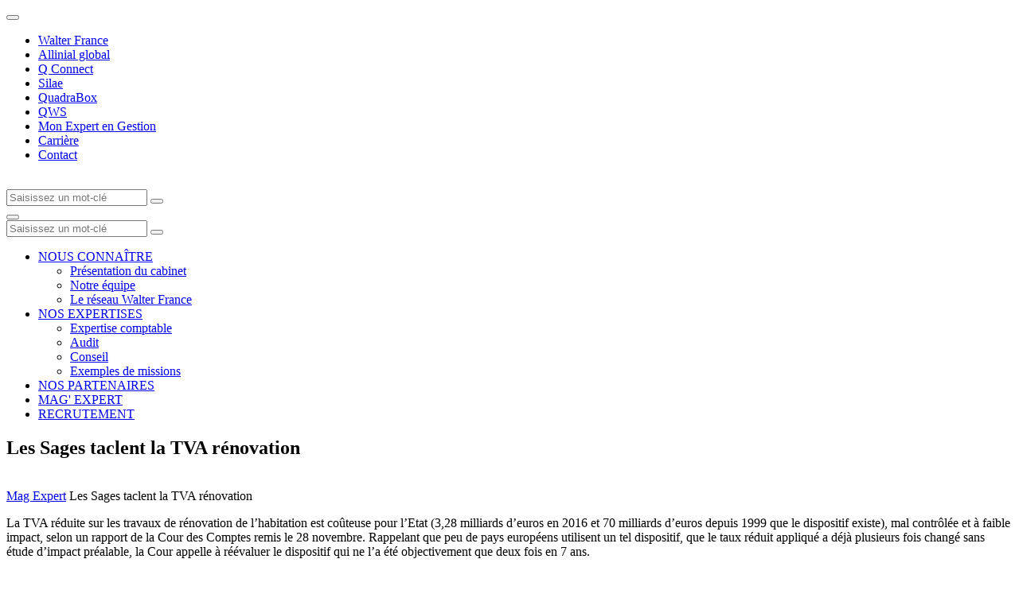

--- FILE ---
content_type: text/html; charset=UTF-8
request_url: https://www.sogesco-walter-allinial.com/mag-expert/les-sages-taclent-la-tva-renovation
body_size: 6048
content:
<!doctype html>
<html lang="fr-FR">
<head>

	<title>Les Sages taclent la TVA rénovation</title>

	<meta charset="utf-8" />
	<meta http-equiv="X-UA-Compatible" content="IE=edge" />
	<meta name="viewport" content="width=device-width, initial-scale=1, maximum-scale=5" />

	<!-- Favicon -->
	<link rel="apple-touch-icon" sizes="57x57" href="https://www.sogesco-walter-allinial.com/wp-content/themes/walter/library/fav/apple-icon-57x57.png">
	<link rel="apple-touch-icon" sizes="60x60" href="https://www.sogesco-walter-allinial.com/wp-content/themes/walter/library/fav/apple-icon-60x60.png">
	<link rel="apple-touch-icon" sizes="72x72" href="https://www.sogesco-walter-allinial.com/wp-content/themes/walter/library/fav/apple-icon-72x72.png">
	<link rel="apple-touch-icon" sizes="76x76" href="https://www.sogesco-walter-allinial.com/wp-content/themes/walter/library/fav/apple-icon-76x76.png">
	<link rel="apple-touch-icon" sizes="114x114" href="https://www.sogesco-walter-allinial.com/wp-content/themes/walter/library/fav/apple-icon-114x114.png">
	<link rel="apple-touch-icon" sizes="120x120" href="https://www.sogesco-walter-allinial.com/wp-content/themes/walter/library/fav/apple-icon-120x120.png">
	<link rel="apple-touch-icon" sizes="144x144" href="https://www.sogesco-walter-allinial.com/wp-content/themes/walter/library/fav/apple-icon-144x144.png">
	<link rel="apple-touch-icon" sizes="152x152" href="https://www.sogesco-walter-allinial.com/wp-content/themes/walter/library/fav/apple-icon-152x152.png">
	<link rel="apple-touch-icon" sizes="180x180" href="https://www.sogesco-walter-allinial.com/wp-content/themes/walter/library/fav/apple-icon-180x180.png">
	<link rel="icon" type="image/png" sizes="192x192"  href="https://www.sogesco-walter-allinial.com/wp-content/themes/walter/library/fav/android-icon-192x192.png">
	<link rel="icon" type="image/png" sizes="32x32" href="https://www.sogesco-walter-allinial.com/wp-content/themes/walter/library/fav/favicon-32x32.png">
	<link rel="icon" type="image/png" sizes="96x96" href="https://www.sogesco-walter-allinial.com/wp-content/themes/walter/library/fav/favicon-96x96.png">
	<link rel="icon" type="image/png" sizes="16x16" href="https://www.sogesco-walter-allinial.com/wp-content/themes/walter/library/fav/favicon-16x16.png">
	<meta name="msapplication-TileColor" content="#ffffff">
	<meta name="msapplication-TileImage" content="https://www.sogesco-walter-allinial.com/wp-content/themes/walter/library/fav/ms-icon-144x144.png">
	<link rel="shortcut icon" href="https://www.sogesco-walter-allinial.com/wp-content/themes/walter/library/fav/favicon.ico" type="image/vnd.microsoft.icon" />
	<meta name="theme-color" content="#ffffff">
	<!-- Favicon -->

	<script type="text/javascript">
	window._linkedin_data_partner_ids = window._linkedin_data_partner_ids || [];
	</script><script type="text/javascript">
	(function(l) {
	if (!l){window.lintrk = function(a,b){window.lintrk.q.push([a,b])};
	window.lintrk.q=[]}
	var s = document.getElementsByTagName("script")[0];
	var b = document.createElement("script");
	b.type = "text/javascript";b.async = true;
	b.src = "https://snap.licdn.com/li.lms-analytics/insight.min.js";
	s.parentNode.insertBefore(b, s);})(window.lintrk);
	</script>

		<script>(function(w,d,s,l,i){w[l]=w[l]||[];w[l].push({'gtm.start':
	new Date().getTime(),event:'gtm.js'});var f=d.getElementsByTagName(s)[0],
	j=d.createElement(s),dl=l!='dataLayer'?'&l='+l:'';j.async=true;j.src=
	'https://www.googletagmanager.com/gtm.js?id='+i+dl;f.parentNode.insertBefore(j,f);
	})(window,document,'script','dataLayer','GTM-NFJ22T');</script>
	
		<script>
	var _paq = window._paq = window._paq || [];
	/* tracker methods like "setCustomDimension" should be called before "trackPageView" */
	_paq.push(['trackPageView']);
	_paq.push(['enableLinkTracking']);
	(function() {
		var u="https://walterfranceallinial.matomo.cloud/";
		_paq.push(['setTrackerUrl', u+'matomo.php']);
		_paq.push(['setSiteId', '19']);
		var d=document, g=d.createElement('script'), s=d.getElementsByTagName('script')[0];
		g.async=true; g.src='//cdn.matomo.cloud/walterfranceallinial.matomo.cloud/matomo.js'; s.parentNode.insertBefore(g,s);
	})();
	</script>
	
<meta name='robots' content='index, follow, max-image-preview:large, max-snippet:-1, max-video-preview:-1' />

	<!-- This site is optimized with the Yoast SEO plugin v26.8 - https://yoast.com/product/yoast-seo-wordpress/ -->
	<meta name="description" content="La TVA réduite sur les travaux de rénovation de l&#039;habitation est coûteuse pour l&#039;Etat (3,28 milliards d&#039;euros en 2016 et 70 milliards d&#039;euros..." />
	<link rel="canonical" href="https://www.sogesco-walter-allinial.com/mag-expert/les-sages-taclent-la-tva-renovation/" />
	<meta property="og:locale" content="fr_FR" />
	<meta property="og:type" content="article" />
	<meta property="og:title" content="Les Sages taclent la TVA rénovation" />
	<meta property="og:description" content="La TVA réduite sur les travaux de rénovation de l&#039;habitation est coûteuse pour l&#039;Etat (3,28 milliards d&#039;euros en 2016 et 70 milliards d&#039;euros..." />
	<meta property="og:url" content="https://www.sogesco-walter-allinial.com/mag-expert/les-sages-taclent-la-tva-renovation/" />
	<meta property="og:site_name" content="Sogesco - Walter" />
	<meta property="article:published_time" content="2016-11-28T23:00:00+00:00" />
	<meta name="author" content="admin" />
	<meta name="twitter:card" content="summary_large_image" />
	<meta name="twitter:title" content="Les Sages taclent la TVA rénovation" />
	<meta name="twitter:description" content="La TVA réduite sur les travaux de rénovation de l&#039;habitation est coûteuse pour l&#039;Etat (3,28 milliards d&#039;euros en 2016 et 70 milliards d&#039;euros..." />
	<meta name="twitter:label1" content="Écrit par" />
	<meta name="twitter:data1" content="admin" />
	<script type="application/ld+json" class="yoast-schema-graph">{"@context":"https://schema.org","@graph":[{"@type":"Article","@id":"https://www.sogesco-walter-allinial.com/mag-expert/les-sages-taclent-la-tva-renovation/#article","isPartOf":{"@id":"https://www.sogesco-walter-allinial.com/mag-expert/les-sages-taclent-la-tva-renovation/"},"author":{"name":"admin","@id":"https://www.sogesco-walter-allinial.com/#/schema/person/a00972bc5b20a87a13dfef9731b40da0"},"headline":"Les Sages taclent la TVA rénovation","datePublished":"2016-11-28T23:00:00+00:00","mainEntityOfPage":{"@id":"https://www.sogesco-walter-allinial.com/mag-expert/les-sages-taclent-la-tva-renovation/"},"wordCount":7,"commentCount":0,"articleSection":["Fil d'actualités économiques"],"inLanguage":"fr-FR","potentialAction":[{"@type":"CommentAction","name":"Comment","target":["https://www.sogesco-walter-allinial.com/mag-expert/les-sages-taclent-la-tva-renovation/#respond"]}]},{"@type":"WebPage","@id":"https://www.sogesco-walter-allinial.com/mag-expert/les-sages-taclent-la-tva-renovation/","url":"https://www.sogesco-walter-allinial.com/mag-expert/les-sages-taclent-la-tva-renovation/","name":"Les Sages taclent la TVA rénovation","isPartOf":{"@id":"https://www.sogesco-walter-allinial.com/#website"},"datePublished":"2016-11-28T23:00:00+00:00","author":{"@id":"https://www.sogesco-walter-allinial.com/#/schema/person/a00972bc5b20a87a13dfef9731b40da0"},"description":"La TVA réduite sur les travaux de rénovation de l'habitation est coûteuse pour l'Etat (3,28 milliards d'euros en 2016 et 70 milliards d'euros...","breadcrumb":{"@id":"https://www.sogesco-walter-allinial.com/mag-expert/les-sages-taclent-la-tva-renovation/#breadcrumb"},"inLanguage":"fr-FR","potentialAction":[{"@type":"ReadAction","target":["https://www.sogesco-walter-allinial.com/mag-expert/les-sages-taclent-la-tva-renovation/"]}]},{"@type":"BreadcrumbList","@id":"https://www.sogesco-walter-allinial.com/mag-expert/les-sages-taclent-la-tva-renovation/#breadcrumb","itemListElement":[{"@type":"ListItem","position":1,"name":"Mag Expert","item":"https://www.sogesco-walter-allinial.com/mag-expert"},{"@type":"ListItem","position":2,"name":"Les Sages taclent la TVA rénovation"}]},{"@type":"WebSite","@id":"https://www.sogesco-walter-allinial.com/#website","url":"https://www.sogesco-walter-allinial.com/","name":"Sogesco - Walter","description":"","potentialAction":[{"@type":"SearchAction","target":{"@type":"EntryPoint","urlTemplate":"https://www.sogesco-walter-allinial.com/?s={search_term_string}"},"query-input":{"@type":"PropertyValueSpecification","valueRequired":true,"valueName":"search_term_string"}}],"inLanguage":"fr-FR"},{"@type":"Person","@id":"https://www.sogesco-walter-allinial.com/#/schema/person/a00972bc5b20a87a13dfef9731b40da0","name":"admin","image":{"@type":"ImageObject","inLanguage":"fr-FR","@id":"https://www.sogesco-walter-allinial.com/#/schema/person/image/","url":"https://secure.gravatar.com/avatar/d8a1a0a90d730a6e3c1bc6064ce92834?s=96&d=mm&r=g","contentUrl":"https://secure.gravatar.com/avatar/d8a1a0a90d730a6e3c1bc6064ce92834?s=96&d=mm&r=g","caption":"admin"},"sameAs":["https://www.walterfrance-allinial.com"],"url":"https://www.sogesco-walter-allinial.com/author/admin"}]}</script>
	<!-- / Yoast SEO plugin. -->


<link rel='dns-prefetch' href='//www.sogesco-walter-allinial.com' />
<style id='classic-theme-styles-inline-css' type='text/css'>
/*! This file is auto-generated */
.wp-block-button__link{color:#fff;background-color:#32373c;border-radius:9999px;box-shadow:none;text-decoration:none;padding:calc(.667em + 2px) calc(1.333em + 2px);font-size:1.125em}.wp-block-file__button{background:#32373c;color:#fff;text-decoration:none}
</style>
<link rel='stylesheet' id='atcf7-style-css' href='https://www.sogesco-walter-allinial.com/wp-content/plugins/add-template-for-contact-form-7/assets/style.css?ver=1.0.3' type='text/css' media='all' />
<link rel='stylesheet' id='bones-stylesheet-css' href='https://www.sogesco-walter-allinial.com/wp-content/themes/walter/library/css/style.min.css?ver=1.0.0' type='text/css' media='screen,print' />
<script type="text/javascript" defer="defer" src="https://www.sogesco-walter-allinial.com/wp-includes/js/jquery/jquery.min.js?ver=3.7.1" id="jquery-core-js"></script>
<script type="text/javascript" defer="defer" src="https://www.sogesco-walter-allinial.com/wp-includes/js/jquery/jquery-migrate.min.js?ver=3.4.1" id="jquery-migrate-js"></script>

</head>
<body class="post-template-default single single-post postid-22516 single-format-standard body--scrolleffects">
<noscript>
<img height="1" width="1" style="display:none;" alt="" src="https://px.ads.linkedin.com/collect/?pid=1066242&fmt=gif" />
</noscript>
<!-- Google Tag Manager (noscript) -->
<noscript><iframe src="https://www.googletagmanager.com/ns.html?id=GTM-NFJ22T"
height="0" width="0" style="display:none;visibility:hidden"></iframe></noscript>
<!-- End Google Tag Manager (noscript) -->
<div class="cbo-global">

	<header class="cbo-header" role="banner">
		<div class="header-annex">
			<div class="annex-inner">
				<nav class="annex-nav">
					<button type="button" class="nav-switcher" aria-label="Ouvrir la navigation annexe">
						<i class="icon icon-angle"></i>
					</button>
					<ul id="menu-menu-annexe" class="nav-list"><li id="menu-item-1085" class="menu-item menu-item-type-custom menu-item-object-custom menu-item-1085"><a href="https://www.walterfrance-allinial.com/" target="_blank">Walter France</a></li>
<li id="menu-item-1086" class="menu-item menu-item-type-custom menu-item-object-custom menu-item-1086"><a href="https://www.allinialglobal.com/" target="_blank">Allinial global</a></li>
<li id="menu-item-1087" class="menu-item menu-item-type-custom menu-item-object-custom menu-item-1087"><a href="https://connect-ondemand.cegid.com/Citrix/ST110100PWeb/receiver.html" target="_blank">Q Connect</a></li>
<li id="menu-item-1135" class="menu-item menu-item-type-custom menu-item-object-custom menu-item-1135"><a href="https://sogesco.silae.fr/silae" target="_blank">Silae</a></li>
<li id="menu-item-1136" class="menu-item menu-item-type-custom menu-item-object-custom menu-item-1136"><a href="https://leportail.cegid.com/" target="_blank">QuadraBox</a></li>
<li id="menu-item-1134" class="menu-item menu-item-type-custom menu-item-object-custom menu-item-1134"><a href="https://98204038-quadraweb.cegid.com/qws" target="_blank">QWS</a></li>
<li id="menu-item-1524" class="menu-item menu-item-type-custom menu-item-object-custom menu-item-1524"><a href="https://mon-expert-en-gestion.fr/" >Mon Expert en Gestion</a></li>
<li id="menu-item-1088" class="menu-item menu-item-type-custom menu-item-object-custom menu-item-1088"><a href="https://www.walterfrance-carrieres.com/" target="_blank">Carrière</a></li>
<li id="menu-item-1132" class="menu-item menu-item-type-post_type menu-item-object-page menu-item-1132"><a href="https://www.sogesco-walter-allinial.com/contact" >Contact</a></li>
</ul>				</nav>

				<!-- Header social -->

				<div class="annex-social">
																																		</div>

				<!-- Header languages -->

		        			</div>
		</div>
		<div class="header-inner">

			<a
				href="https://www.sogesco-walter-allinial.com"
				class="header-logo cbo-picture-contain cbo-picture-size-normal"
			>
				<img data-src="https://www.sogesco-walter-allinial.com/wp-content/uploads/sites/22/2023/01/sogesco_walter_france.png"  class="lazy " alt=""width="600" height="246" sizes="100vw" />			</a>

			<span class="header-spacer"></span>

            <div class="cbo-header-search">
                <form method="get" action="https://www.sogesco-walter-allinial.com/">
                    <input type="text" name="s" placeholder="Saisissez un mot-clé" />
                    <button type="submit" aria-label="Lancer la recherche">
                        <i class="icon icon-search"></i>
                    </button>
                </form>
            </div>

			<button type="button" class="header-burger" aria-label="Accéder au menu principal">
				<span></span>
			</button>

			<nav class="header-nav cbo-nav" role="navigation">
				<div class="nav-inner">
					<div class="cbo-header-search">
							<form method="get" action="https://www.sogesco-walter-allinial.com/">
									<input type="text" name="s" placeholder="Saisissez un mot-clé" />
									<button type="submit" aria-label="Lancer la recherche">
											<i class="icon icon-search"></i>
									</button>
							</form>
					</div>
					<ul id="menu-menu-principal" class=""><li id="menu-item-1091" class="menu-item menu-item-type-post_type menu-item-object-page menu-item-has-children menu-item-1091"><a href="https://www.sogesco-walter-allinial.com/nous-connaitre/presentation-du-cabinet" >NOUS CONNAÎTRE</a>
<ul class="sub-menu">
	<li id="menu-item-1092" class="menu-item menu-item-type-post_type menu-item-object-page menu-item-1092"><a href="https://www.sogesco-walter-allinial.com/nous-connaitre/presentation-du-cabinet" >Présentation du cabinet</a></li>
	<li id="menu-item-1139" class="menu-item menu-item-type-post_type menu-item-object-page menu-item-1139"><a href="https://www.sogesco-walter-allinial.com/notre-equipe" >Notre équipe</a></li>
	<li id="menu-item-1094" class="menu-item menu-item-type-post_type menu-item-object-page menu-item-1094"><a href="https://www.sogesco-walter-allinial.com/nous-connaitre/reseau-walter-france" >Le réseau Walter France</a></li>
</ul>
</li>
<li id="menu-item-1095" class="menu-item menu-item-type-post_type menu-item-object-page menu-item-has-children menu-item-1095"><a href="https://www.sogesco-walter-allinial.com/nos-expertises" >NOS EXPERTISES</a>
<ul class="sub-menu">
	<li id="menu-item-1096" class="menu-item menu-item-type-post_type menu-item-object-page menu-item-1096"><a href="https://www.sogesco-walter-allinial.com/nos-expertises/expertise-comptable" >Expertise comptable</a></li>
	<li id="menu-item-1097" class="menu-item menu-item-type-post_type menu-item-object-page menu-item-1097"><a href="https://www.sogesco-walter-allinial.com/nos-expertises/audit" >Audit</a></li>
	<li id="menu-item-1098" class="menu-item menu-item-type-post_type menu-item-object-page menu-item-1098"><a href="https://www.sogesco-walter-allinial.com/nos-expertises/conseil" >Conseil</a></li>
	<li id="menu-item-1099" class="menu-item menu-item-type-post_type menu-item-object-page menu-item-1099"><a href="https://www.sogesco-walter-allinial.com/nos-expertises-exemples-de-missions" >Exemples de missions</a></li>
</ul>
</li>
<li id="menu-item-1100" class="menu-item menu-item-type-post_type menu-item-object-page menu-item-1100"><a href="https://www.sogesco-walter-allinial.com/nos-partenaires" >NOS PARTENAIRES</a></li>
<li id="menu-item-1140" class="menu-item menu-item-type-post_type menu-item-object-page current_page_parent menu-item-1140"><a href="https://www.sogesco-walter-allinial.com/mag-expert" >MAG' EXPERT</a></li>
<li id="menu-item-1102" class="menu-item menu-item-type-custom menu-item-object-custom menu-item-1102"><a href="https://sogesco.softy.pro/offres" target="_blank">RECRUTEMENT</a></li>
</ul>				</div>
			</nav>
		</div>
	</header>

	<main class="cbo-main" role="main">

<section class="cbo-herosimple herosimple--picturebackground herosimple--orange">
	<div class="herosimple-inner">
		
		<div class="herosimple-content cbo-container container--padding">

						<h1 class="content-title">
				Les Sages taclent la TVA rénovation<br />
			</h1>
			
			
		</div>
	</div>

	<a href="#" class="herosimple-contact">
		<img data-src="https://www.sogesco-walter-allinial.com/wp-content/themes/walter/library/images/icon-contact.svg"  class="lazy " alt=""  />	</a>
</section>

<div class="herosimple-breadcrumbs">
	<div class="cbo-breadcrumbs">
  <div class="breadcrumbs-inner cbo-container">
    <span><span><a href="https://www.sogesco-walter-allinial.com/mag-expert">Mag Expert</a></span> <span class="separator"></span> <span class="breadcrumb_last" aria-current="page">Les Sages taclent la TVA rénovation</span></span>  </div>
</div></div><section class="cbo-blocs cbo-text text--white">
    <div class="
        text-inner
                cbo-container
        container--normal                        "
    >

                <div class="text-wrap cbo-cms">
            <p>La TVA réduite sur les travaux de rénovation de l&rsquo;habitation est coûteuse pour l&rsquo;Etat (3,28 milliards d&rsquo;euros en 2016 et 70 milliards d&rsquo;euros depuis 1999 que le dispositif existe), mal contrôlée et à faible impact, selon un rapport de la Cour des Comptes remis le 28 novembre. Rappelant que peu de pays européens utilisent un tel dispositif, que le taux réduit appliqué a déjà plusieurs fois changé sans étude d&rsquo;impact préalable, la Cour appelle à réévaluer le dispositif qui ne l&rsquo;a été objectivement que deux fois en 7 ans.</p>
        </div>
    </div>
</section>	</main>

	<footer class="cbo-footer" role="contentinfo" data-sectioneffect="dark">
		<div class="footer-inner cbo-container container--padding">
			<div class="footer-brand cbo-cms cms--small">
			<a
				href="https://www.sogesco-walter-allinial.com"
				class="brand-logo"
			>
				<img data-src="https://www.sogesco-walter-allinial.com/wp-content/uploads/sites/22/2023/01/sogesco_walter_france.png"  class="lazy " alt=""width="600" height="246" sizes="100vw" />			</a>

				<p class="brand-coords">
					ESPACE VAUBAN, 7 Boulevard RICHELIEU, 90003 BELFORT CEDEX,  				</p>

							</div>
			<nav class="footer-nav">
							</nav>
		</div>
		<div class="footer-annex">
			<div class="annex-inner cbo-container container--padding">
				<span class="annex-copyright">
					&copy;  Walter France
				</span>
				<nav class="annex-nav">
					<ul id="menu-annexe-footer" class=""><li id="menu-item-1658" class="menu-item menu-item-type-post_type menu-item-object-page menu-item-1658"><a href="https://www.sogesco-walter-allinial.com/credits" >Crédits</a></li>
<li id="menu-item-1657" class="menu-item menu-item-type-post_type menu-item-object-page menu-item-1657"><a href="https://www.sogesco-walter-allinial.com/liens-utiles" >Liens utiles</a></li>
<li id="menu-item-1123" class="menu-item menu-item-type-post_type menu-item-object-page menu-item-1123"><a href="https://www.sogesco-walter-allinial.com/mentions-legales" >Mentions légales</a></li>
<li id="menu-item-1659" class="menu-item menu-item-type-post_type menu-item-object-page menu-item-1659"><a href="https://www.sogesco-walter-allinial.com/nous-rejoindre" >Recrutement</a></li>
<li id="menu-item-1660" class="menu-item menu-item-type-post_type menu-item-object-page menu-item-1660"><a href="https://www.sogesco-walter-allinial.com/politique-de-confidentialite" >Politique de confidentialité</a></li>
<li id="menu-item-1661" class="menu-item menu-item-type-post_type menu-item-object-page menu-item-1661"><a href="https://www.sogesco-walter-allinial.com/contact" >Contact</a></li>
</ul>				</nav>
			</div>
		</div>
	</footer>

	<div class="cbo-pagemenu">
	<div class="pagemenu-inner">
		<div class="pagemenu-list"></div>
		
				<a class="pagemenu-button" href="https://www.sogesco-walter-allinial.com/contact">
			<img data-src="https://www.sogesco-walter-allinial.com/wp-content/themes/walter/library/images/pictograms/mail.svg"  class="lazy " alt="" width="18" height="14"  />		</a>
		
	</div>
</div><section class="cbo-search">
	<div class="search-inner cbo-container">
		<form method="get" action="https://www.sogesco-walter-allinial.com/">
			<input type="text" name="s" placeholder="Saisissez un mot-clé" />
			<button type="submit" aria-label="Lancer la recherche">
				<i class="icon icon-search"></i>
			</button>
		</form>
	</div>
</section>
</div>

<script type="text/javascript" id="pll_cookie_script-js-after">
/* <![CDATA[ */
(function() {
				var expirationDate = new Date();
				expirationDate.setTime( expirationDate.getTime() + 31536000 * 1000 );
				document.cookie = "pll_language=fr; expires=" + expirationDate.toUTCString() + "; path=/; domain=www.sogesco-walter-allinial.com; secure; SameSite=Lax";
			}());
/* ]]> */
</script>
<script type="text/javascript" id="bones-scripts-js-extra">
/* <![CDATA[ */
var WP_ajax = {"ajaxurl":"https:\/\/www.sogesco-walter-allinial.com\/wp-admin\/admin-ajax.php","query":{"name":"les-sages-taclent-la-tva-renovation","post_type":"post","error":"","m":"","p":0,"post_parent":"","subpost":"","subpost_id":"","attachment":"","attachment_id":0,"pagename":"","page_id":0,"second":"","minute":"","hour":"","day":0,"monthnum":0,"year":0,"w":0,"category_name":"","tag":"","cat":"","tag_id":"","author":"","author_name":"","feed":"","tb":"","paged":0,"meta_key":"","meta_value":"","preview":"","s":"","sentence":"","title":"","fields":"","menu_order":"","embed":"","category__in":[],"category__not_in":[],"category__and":[],"post__in":[],"post__not_in":[],"post_name__in":[],"tag__in":[],"tag__not_in":[],"tag__and":[],"tag_slug__in":[],"tag_slug__and":[],"post_parent__in":[],"post_parent__not_in":[],"author__in":[],"author__not_in":[],"search_columns":[],"tax_query":[{"taxonomy":"language","field":"term_taxonomy_id","terms":[7],"operator":"IN"}],"update_post_term_cache":true,"ignore_sticky_posts":false,"suppress_filters":false,"cache_results":true,"update_menu_item_cache":false,"lazy_load_term_meta":true,"update_post_meta_cache":true,"posts_per_page":6,"nopaging":false,"comments_per_page":"50","no_found_rows":false,"order":"DESC"},"current_page":"1","max_page":"0"};
/* ]]> */
</script>
<script type="text/javascript" defer="defer" src="https://www.sogesco-walter-allinial.com/wp-content/themes/walter/library/js/scripts.js?ver=1.0.0" id="bones-scripts-js"></script>

</body>
</html>
